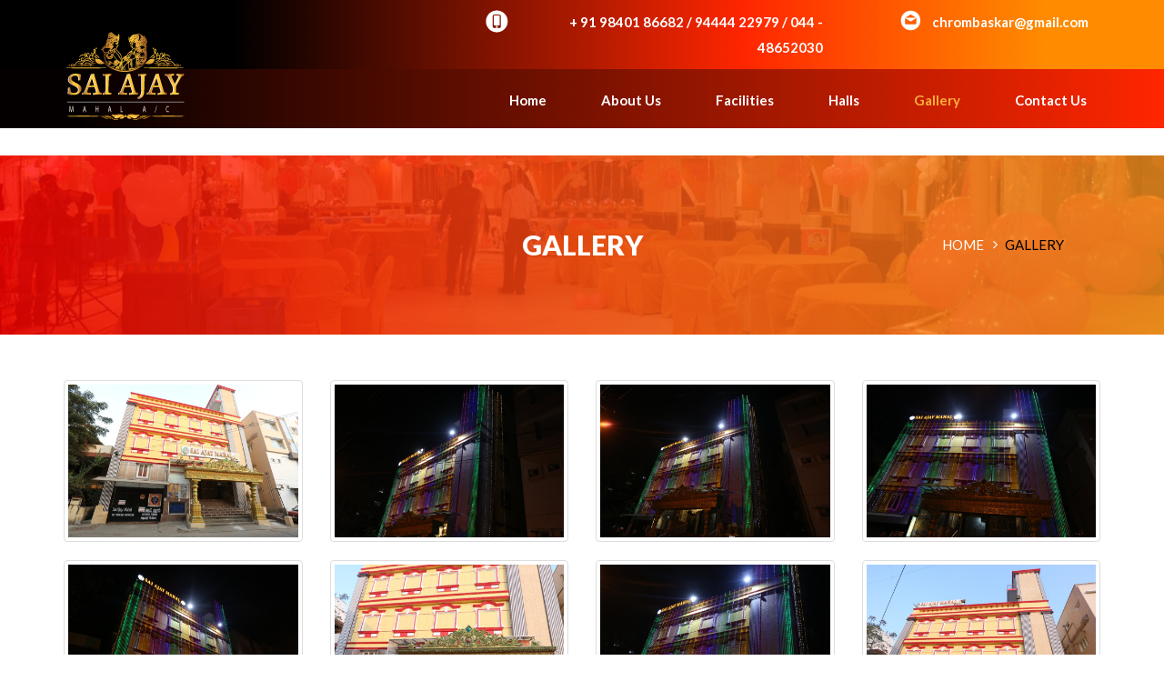

--- FILE ---
content_type: text/html; charset=UTF-8
request_url: https://saiajaymahal.com/gallery.php
body_size: 2662
content:
<!doctype html>
<html>
<head>
<meta charset="utf-8">
<meta name="viewport" content="width=device-width, initial-scale=1">
<title>Sai Ajay Mahal A/C </title>
<link rel="stylesheet" type="text/css" href="css/style.css" />
<style>
.list_item {
    background-color: #F1F1F1;
    -webkit-box-shadow: 0 1px 1px 0 rgba(0,0,0,.1);
    box-shadow: 0 1px 1px 0 rgba(0,0,0,.1);
    margin: 5px 15px 2px;
    padding: 2px;
    font-size: 14px;
    line-height: 1.5;
}
.show_more_main {
    margin: 15px 25px;
}
.show_more {
    background-color: #f8f8f8;
    background-image: -webkit-linear-gradient(top,#fcfcfc 0,#f8f8f8 100%);
    background-image: linear-gradient(top,#fcfcfc 0,#f8f8f8 100%);
    border: 1px solid;
    border-color: #d3d3d3;
    color: #333;
    font-size: 12px;
    outline: 0;
}
.show_more {
    cursor: pointer;
    display: block;
    padding: 10px 0;
    text-align: center;
    font-weight:bold;
}
.loding {
    background-color: #e9e9e9;
    border: 1px solid;
    border-color: #c6c6c6;
    color: #333;
    font-size: 12px;
    display: block;
    text-align: center;
    padding: 10px 0;
    outline: 0;
    font-weight:bold;
}
.loding_txt {
    background-image: url(loading.gif);
    background-position: left;
    background-repeat: no-repeat;
    border: 0;
    display: inline-block;
    height: 16px;
    padding-left: 20px;
}
.phone:before {
    
    left: -10px;
}
</style>
</head>

<body>
  
<section id="top_head">
	<div class="container">
		<div class="row">
			
			<div class="col-md-4 col-md-offset-5 text-right">
				<p class="phone">+ 91 98401 86682 / 94444 22979 / 044 - 48652030</p>
			</div>
			<div class="col-md-3 text-right">
				<p class="email">chrombaskar@gmail.com</p>
			</div>
			
		</div>
	</div>
	<div class="clearfix"></div>
</section>

<section id="header">
	<div class="container">
		<div class="row">
			<div class="col-md-4">
				<a href="index.html"><img src="images/sam-logo.png"  alt="Sai Ajay Mahal " class="logo center-block" /> </a>
			</div>
			
			<div class="col-md-8 menu">
				<nav class="navbar">
                      <div>
                        <div class="navbar-header">
                          <button type="button" class="navbar-toggle tog-le" data-toggle="collapse" data-target="#myNavbar">
                            <span class="icon-bar"></span>
                            <span class="icon-bar"></span>
                            <span class="icon-bar"></span>                        
                          </button>
                          <div class="navbar-brand">Menu</div>
                        </div>
                        <div class="collapse navbar-collapse" id="myNavbar">
                          <ul class="nav navbar-nav navbar-right">
                           	<li><a href="index.html">Home</a></li>
                           	<li><a href="about-us.html">About Us</a></li>
                            <li><a href="facilities.html">Facilities</a></li>
                            <li><a href="hall.html">Halls</a></li>
                            <li class="active"><a href="gallery.php">Gallery</a></li>
                            <li><a href="contact-us.html">Contact Us</a></li>
                          </ul>
                         </div>
                	</div>
            	</nav>
			</div>
		</div>
	</div>
<div class="clearfix"></div>
</section>  

<section id="inner_banner" class="serv_banner">
	<img src="images/gallery-bg.jpg" class="abt-img" />
	<div class="centered">Gallery</div>
	<ul class="list-unstyled list-inline text-right">
		<li><a href="index.html">Home</a></li>
		<li>Gallery</li>
	</ul>
	<div class="clearfix"></div>
</section>
<section id="gallery-page">
	<div class="container">
		<div class="row">
		
		<div id="themepad"></div>
		<div class="clearfix"></div>
		<div class="show_more_main" id="show_more_main" >
								<span class="show_more" title="Load more templates">Show More</span>
								<span class="loding" style="display: none;"><span class="loding_txt">Loading...</span></span>
							</div>
		   <!--<div class="col-md-3">
				<a href="images/gallery/big/20.jpg" data-toggle="lightbox" data-gallery="gallery1">
      	          <img src="images/gallery/small/20.jpg" class="img-responsive gl_res img-thumbnail"> </a>
           </div>-->
		</div>
	</div>
</section>

<section id="footer">
	<div class="container">
		<div class="row">
			<div class="col-md-4">
			   <h3>Fecilities</h3>
				<ul class="list-unstyled">
					<li><a href="facilities.html">Hall Facility</a></li>
					<li><a href="facilities.html">Lift Service</a></li>
					<li><a href="facilities.html">Rooms Facility</a></li>
					<li><a href="facilities.html">Dinning Hall</a></li>
					<li><a href="facilities.html">Modular Kitchen</a></li>
					<li><a href="facilities.html">Car Parking</a></li>
				</ul>
			</div>
			<div class="col-md-4 fot-prag">
			  <img src="images/sam-logo.png" class="img-responsive center-block fot-img">
			   <p>Our wedding Mahal near Chennai is also famous for gardens. Marriage hall in Chennai is not only acknowledged only for the marriages, but also for small events, birthday parties, and other functions and meetings.</p>
				
			</div>
			<div class="col-md-3 col-md-offset-1">
			   <h3>Address</h3>
				<p>NO.22/6A, Baskar Tower,<br>
				1&nbsp;<sup>st</sup> Main Road,<br>
				 New Colony,<br>
				Chromepet &nbsp;(Near Lalitha Jewellery),<br>
			   Chennai - 600 044.<br>Phone : 044 - 48652030</p>
			</div>
		</div>
	</div>
<div class="clearfix"></div>	
</section>
<section id="copyright">
	<div class="container">
		<div class="row">
			<div class="col-md-6 text-left">
				 <p> © 2018  Sai Ajay Mahal A/C | All Rights Reserved</p>
			</div>
			
			<div class="col-md-6 text-right">
				<p>Powered by <a href="https://www.itacumens.com/" target="_blank">ITAcumens</a></p>
			</div>
		</div>
	</div>
</section>
	

	
<script type="text/javascript" src="js/jquery.min.js"></script>
<script type="text/javascript" src="js/bootstrap.js"></script>
<script type="text/javascript" src="js/bs-slider.js"></script>
<script type="text/javascript" src="js/owl.carousel.js"></script>
<script type="text/javascript" src="js/ekko-lightbox.js"></script>

<script type="text/javascript">
	$(document).ready(function() { 
		$("#service_scroll").owlCarousel({ 
		autoPlay: true,
		navigation : true, // Show next and prev buttons 
		navigationText:["<i class='fa fa-chevron-left'></i>","<i class='fa fa-chevron-right'></i>"],
		pagination:false,
		slideSpeed : 300,
		paginationSpeed : 400, 
		items : 3,
		itemsDesktop:3,
		});
	});
</script>
<script>
$(document).on('click', '[data-toggle="lightbox"]:not([data-gallery="navigateTo"])', function(event) {
event.preventDefault();
return $(this).ekkoLightbox({
onShown: function() {
if (window.console) {
return console.log('Checking our the events huh?');
}
},
onNavigate: function(direction, itemIndex) {
if (window.console) {
return console.log('Navigating '+direction+'. Current item: '+itemIndex);
}
}
});
});
//ajaxload
var limit_parameter=12;
$.post('ajaxpost_temp.php',{action:'default_template',limit:limit_parameter},function(data){
	$('#themepad').append(data);
	if(limit_parameter>=$('#rowcount').val()){
		$('.show_more_main').hide();
	}
	$('.show_more_main').click(function(){
	    $('.show_more').text('Loading..');
		$.post('ajaxpost_temp.php',{action:'default_template_by_click',limit:limit_parameter,id:$('#iid').val()},function(data){
		    $('.show_more').text('Show More');
			$('#themepad').append(data);
			if(limit_parameter>=$('#rowcount').val()){
				$('.show_more_main').hide();
			}
		});
	});
});

</script>

</body>
</html>
	

--- FILE ---
content_type: text/html; charset=UTF-8
request_url: https://saiajaymahal.com/ajaxpost_temp.php
body_size: 79
content:
<div class="col-md-3">
				<a href="images/gallery/gallery_374_0.jpeg" data-toggle="lightbox" data-gallery="gallery1">
      	          <img src="timthumb.php?src=http://saiajaymahal.com/images/gallery/gallery_374_0.jpeg&h=300&w=450&zc=1" class="img-responsive gl_res img-thumbnail"> </a>
           </div><div class="col-md-3">
				<a href="images/gallery/gallery_367_6.jpeg" data-toggle="lightbox" data-gallery="gallery1">
      	          <img src="timthumb.php?src=http://saiajaymahal.com/images/gallery/gallery_367_6.jpeg&h=300&w=450&zc=1" class="img-responsive gl_res img-thumbnail"> </a>
           </div><div class="col-md-3">
				<a href="images/gallery/gallery_367_5.jpeg" data-toggle="lightbox" data-gallery="gallery1">
      	          <img src="timthumb.php?src=http://saiajaymahal.com/images/gallery/gallery_367_5.jpeg&h=300&w=450&zc=1" class="img-responsive gl_res img-thumbnail"> </a>
           </div><div class="col-md-3">
				<a href="images/gallery/gallery_367_4.jpeg" data-toggle="lightbox" data-gallery="gallery1">
      	          <img src="timthumb.php?src=http://saiajaymahal.com/images/gallery/gallery_367_4.jpeg&h=300&w=450&zc=1" class="img-responsive gl_res img-thumbnail"> </a>
           </div><div class="col-md-3">
				<a href="images/gallery/gallery_367_3.jpeg" data-toggle="lightbox" data-gallery="gallery1">
      	          <img src="timthumb.php?src=http://saiajaymahal.com/images/gallery/gallery_367_3.jpeg&h=300&w=450&zc=1" class="img-responsive gl_res img-thumbnail"> </a>
           </div><div class="col-md-3">
				<a href="images/gallery/gallery_367_2.jpeg" data-toggle="lightbox" data-gallery="gallery1">
      	          <img src="timthumb.php?src=http://saiajaymahal.com/images/gallery/gallery_367_2.jpeg&h=300&w=450&zc=1" class="img-responsive gl_res img-thumbnail"> </a>
           </div><div class="col-md-3">
				<a href="images/gallery/gallery_367_1.jpeg" data-toggle="lightbox" data-gallery="gallery1">
      	          <img src="timthumb.php?src=http://saiajaymahal.com/images/gallery/gallery_367_1.jpeg&h=300&w=450&zc=1" class="img-responsive gl_res img-thumbnail"> </a>
           </div><div class="col-md-3">
				<a href="images/gallery/gallery_367_0.jpeg" data-toggle="lightbox" data-gallery="gallery1">
      	          <img src="timthumb.php?src=http://saiajaymahal.com/images/gallery/gallery_367_0.jpeg&h=300&w=450&zc=1" class="img-responsive gl_res img-thumbnail"> </a>
           </div><div class="col-md-3">
				<a href="images/gallery/gallery_359_7.jpeg" data-toggle="lightbox" data-gallery="gallery1">
      	          <img src="timthumb.php?src=http://saiajaymahal.com/images/gallery/gallery_359_7.jpeg&h=300&w=450&zc=1" class="img-responsive gl_res img-thumbnail"> </a>
           </div><div class="col-md-3">
				<a href="images/gallery/gallery_359_6.jpeg" data-toggle="lightbox" data-gallery="gallery1">
      	          <img src="timthumb.php?src=http://saiajaymahal.com/images/gallery/gallery_359_6.jpeg&h=300&w=450&zc=1" class="img-responsive gl_res img-thumbnail"> </a>
           </div><div class="col-md-3">
				<a href="images/gallery/gallery_359_5.jpeg" data-toggle="lightbox" data-gallery="gallery1">
      	          <img src="timthumb.php?src=http://saiajaymahal.com/images/gallery/gallery_359_5.jpeg&h=300&w=450&zc=1" class="img-responsive gl_res img-thumbnail"> </a>
           </div><div class="col-md-3">
				<a href="images/gallery/gallery_359_4.jpeg" data-toggle="lightbox" data-gallery="gallery1">
      	          <img src="timthumb.php?src=http://saiajaymahal.com/images/gallery/gallery_359_4.jpeg&h=300&w=450&zc=1" class="img-responsive gl_res img-thumbnail"> </a>
           </div><input type="hidden" id="iid" value="363"><input type="hidden" id="rowcount" value="334">

--- FILE ---
content_type: text/css
request_url: https://saiajaymahal.com/css/style.css
body_size: 2917
content:
@charset "utf-8";
/*
* Copyright (c) 2018 ITAcumens
*/
@import url('https://fonts.googleapis.com/css?family=Lato:400,700,900');
@import url(bootstrap.css);
@import url(bs-slider.css);
@import url(ekko-lightbox.css);
@import url(owl.carousel.css);
@import url(owl.theme.css);
@import url(font-awesome.css);

*{margin:0px; padding: 0px; outline: none !important;}

body{
	font-weight: normal;
	font-size: 15px;
	overflow-x: hidden;
	line-height: 28px;
	font-family: 'Lato', sans-serif;
}

#top_head {
   /* Permalink - use to edit and share this gradient: http://colorzilla.com/gradient-editor/#000000+20,ff2600+64,ff8c00+90 */
background: #000000; /* Old browsers */
background: -moz-linear-gradient(left, #000000 20%, #ff2600 64%, #ff8c00 90%); /* FF3.6-15 */
background: -webkit-linear-gradient(left, #000000 20%,#ff2600 64%,#ff8c00 90%); /* Chrome10-25,Safari5.1-6 */
background: linear-gradient(to right, #000000 20%,#ff2600 64%,#ff8c00 90%); /* W3C, IE10+, FF16+, Chrome26+, Opera12+, Safari7+ */
filter: progid:DXImageTransform.Microsoft.gradient( startColorstr='#000000', endColorstr='#ff8c00',GradientType=1 ); /* IE6-9 */
    color: #fff;
}
#top_head p{
	margin: 10px 0 10px;
	font-weight: 600;
	padding-right: 13px;
	font-size: 15px;
}
.phone:before {
    content: url(../images/phone.png);
    position: absolute;
    display: inline-block;
    left: 96px;
}
.email:before{
	content:url(../images/email.png);
	position:absolute;
	display: inline-block;
	left: 56px;
}
#header{
	/* Permalink - use to edit and share this gradient: http://colorzilla.com/gradient-editor/#050000+7,ff2600+100 */
background: #050000; /* Old browsers */
background: -moz-linear-gradient(left, #050000 7%, #ff2600 100%); /* FF3.6-15 */
background: -webkit-linear-gradient(left, #050000 7%,#ff2600 100%); /* Chrome10-25,Safari5.1-6 */
background: linear-gradient(to right, #050000 7%,#ff2600 100%); /* W3C, IE10+, FF16+, Chrome26+, Opera12+, Safari7+ */
filter: progid:DXImageTransform.Microsoft.gradient( startColorstr='#050000', endColorstr='#ff2600',GradientType=1 ); /* IE6-9 */
}
.logo {
    position: absolute;
    top: -42px;
}
.menu .navbar{
	margin-top: 15px;
	margin-bottom: 0px;
	margin-right: 15px;
	border:0px;
}

.menu .navbar-nav li a {
    color: #fff;
    font-weight: 600;
    transition: .3s ease-in;
    -webkit-transition: .3s ease-in;
    -moz-transition: .3s ease-in;
    padding: 9px 30px;
    font-size: 15px;
}

.menu .navbar-nav li:last-child a{
	padding-right: 0px;
}

.menu .navbar-nav li a:hover,
.menu .navbar-nav li a:focus,
.menu .navbar-nav .active a{
	background: none;
	color: #faaf3b;
}
#about-bg:before {
    content: '';
    position: absolute;
    top: 0;
    left: 0;
    bottom: 0;
    right: 0;
    background: rgba(109, 62, 28, 0.89);
}

#about-bg {
    background-image: url(../images/about-bg.jpg);
    background-size: cover;
    display: block;
    /* min-height: 957px; */
    position: relative;
    padding-bottom: 50px;
    /* padding-top: 20px; */
}
#about-bg h2{
	color: #fff;
    line-height: 42px;
    font-size: 32px;
}
#about-bg p {
    color: #fff;
    font-size: 15px;
    font-weight: 400;
    text-align: justify;
    /* line-height: 25px; */
}
.hx1{
	position: absolute;
    margin-top: 130px;
}

.hx2 {
    position: absolute;
    margin-top: 47px;
    margin-left: 151px;
}

.hx5 {
    position: absolute;
    margin-top: 217px;
    margin-left: 148px;
}
.hx4 {
    position: absolute;
    margin-left: 299px;
    margin-top: 133px;
}
.hx3 {
    position: absolute;
    margin-left: 449px;
    margin-top: 50px;
}

.head-con{
	margin-top:150px;
}
.head-con h2{
	font-size: 30px;
    font-weight: 600;
    margin-top: 20px;
}
.head-con p {
    padding: 22px 0px;
    font-size: 15px;
    font-weight: 600;
}

.red-bg {
    background: #ff0000;
    background: -moz-linear-gradient(left, #ff0000 0%, #f6921e 100%);
    background: -webkit-linear-gradient(left, #ff0000 0%,#f6921e 100%);
    background: linear-gradient(to right, #ff0000 0%,#f6921e 100%);
    filter: progid:DXImageTransform.Microsoft.gradient( startColorstr='#ff0000', endColorstr='#f6921e',GradientType=1 );
    width: 100%;
    position: relative;
    /* top: 595px; */
    border: 3px;
    border-radius: 10px;
    opacity: .8;
    padding-bottom: 20px;
    float: left;
	margin-top: 115px;
}
.red-bg h2 {
    color: #fff;
    padding-top: 0px;
    padding-bottom: 8px;
}
.red-bg h5{
	color:#fff;
	font-weight: 600;
	font-size: 17px;
}

#gallery{
	padding-top: 10px;
	padding-bottom: 30px;
}
#gallery h2{
	color:#000;
	font-weight: 600;
	padding-bottom: 20px;
}
.img {
    border-radius: 15px;
    width: 100%;
	
}
.vd-page h2{
	margin-top: -62px;
}
.img:hover{
	background: #ff0000;
    background: -moz-linear-gradient(left, #ff0000 0%, #f6921e 100%);
    background: -webkit-linear-gradient(left, #ff0000 0%,#f6921e 100%);
    background: linear-gradient(to right, #ff0000 0%,#f6921e 100%);
    filter: progid:DXImageTransform.Microsoft.gradient( startColorstr='#ff0000', endColorstr='#f6921e',GradientType=1 );
	transition: .3s ease-in;
    -webkit-transition: .3s ease-in;
    -moz-transition: .3s ease-in;
}
#gallery h5{
	
	font-weight: 600;
	font-size:17px;
}

#footer{
	background: #ff0000;
    background: -moz-linear-gradient(left, #ff0000 0%, #f6921e 100%);
    background: -webkit-linear-gradient(left, #ff0000 0%,#f6921e 100%);
    background: linear-gradient(to right, #ff0000 0%,#f6921e 100%);
    filter: progid:DXImageTransform.Microsoft.gradient( startColorstr='#ff0000', endColorstr='#f6921e',GradientType=1 );
    color:#fff;
    width: 100%;
	opacity: .9;
	padding-top: 30px;
    padding-bottom: 30px;
	position: relative;
	float: left;
	overflow: hidden;
}
#footer ul li a img{
	padding-top: 30px;
}
.fot-img{
    color: #fff;
    background: #000;
    padding: 5px;
    border-radius: 3px;
}
.fot-prag p{
    text-align: justify;
    padding: 0px;
    margin: 0px;
}
#footer p{
	line-height: 30px;
}
#footer ul li a{
	color:#fff;
	text-decoration: none;
	line-height: 30px;
	transition: .3s ease-in;
    -webkit-transition: .3s ease-in;
    -moz-transition: .3s ease-in;
	
}
#footer ul li a:hover{
	color:#000;
	
}

#hal-facili h2 {
    text-transform: uppercase;
    font-size: 30px;
    font-weight: 900;
    margin-top: 5px;
    margin-bottom: 20px;
}

table {
    font-family: 'Lato', sans-serif;
    border-collapse: collapse;
    width: 100%;
	font-size:16px;
	font-weight: 700;
	margin: 30px 0px;
}
th {
    text-align: center;
    font-size: 20px;
    padding: 12px;
}
td,tr {
    border: 1px solid #dddddd;
    text-align: center;
    padding: 8px;
}

tr:nth-child(even) {
    background-color: transparent;
}













#copyright {
    color: #fff;
    padding: 0px 0px;
    background: rgba(246,145,30,1);
background: -moz-linear-gradient(left, rgba(246,145,30,1) 0%, rgba(255,0,0,1) 100%);
background: -webkit-gradient(left top, right top, color-stop(0%, rgba(246,145,30,1)), color-stop(100%, rgba(255,0,0,1)));
background: -webkit-linear-gradient(left, rgba(246,145,30,1) 0%, rgba(255,0,0,1) 100%);
background: -o-linear-gradient(left, rgba(246,145,30,1) 0%, rgba(255,0,0,1) 100%);
background: -ms-linear-gradient(left, rgba(246,145,30,1) 0%, rgba(255,0,0,1) 100%);
background: linear-gradient(to right, rgba(246,145,30,1) 0%, rgba(255,0,0,1) 100%);
filter: progid:DXImageTransform.Microsoft.gradient( startColorstr='#f6911e', endColorstr='#ff0000', GradientType=1 );
	opacity: 9;
}
#copyright p {
    padding-top: 15px;
    padding-bottom: 0px;
}
#copyright p a{
	color: #fff;
    text-decoration: none;
}
#copyright p a:hover{
	color: #fff;
    text-decoration: none;
}


#inner_banner {
    width: 100%;
    position: relative;
    margin: 30px 0px;
}
.serv_banner:before {
    /* Permalink - use to edit and share this gradient: http://colorzilla.com/gradient-editor/#ff0000+0,f6921e+100 */
background: #ff0000; /* Old browsers */
background: -moz-linear-gradient(left, #ff0000 0%, #f6921e 100%); /* FF3.6-15 */
background: -webkit-linear-gradient(left, #ff0000 0%,#f6921e 100%); /* Chrome10-25,Safari5.1-6 */
background: linear-gradient(to right, #ff0000 0%,#f6921e 100%); /* W3C, IE10+, FF16+, Chrome26+, Opera12+, Safari7+ */
filter: progid:DXImageTransform.Microsoft.gradient( startColorstr='#ff0000', endColorstr='#f6921e',GradientType=1 ); /* IE6-9 */
    opacity: .8;
}

.abt_banner:before, .serv_banner:before, .con_banner:before, .gly_banner:before {
    content: '';
    position: absolute;
    top: 0;
    bottom: 0;
    left: 0;
    right: 0;
}
.abt-img {
    width: 100%;
}
.centered {
    position: absolute;
    top: 50%;
    left: 50%;
    text-transform: uppercase;
    font-weight: 900;
    color: #fff;
    font-size: 30px;
    transform: translate(-50%, -50%);
}
#inner_banner ul {
    position: absolute;
    top: 50%;
    right: 7%;
    transform: translate(-7%, -50%);
}
#inner_banner ul li {
    color: #000;
    position: relative;
    padding-left: 10px;
    padding-right: 10px;
    text-transform: uppercase;
}
#inner_banner ul li a {
    color: #fff;
}
#inner_banner ul li:first-child:after {
    content: '\f105';
    position: absolute;
    right: -5px;
    color: #fff;
    font-family: fontAwesome;
    font-weight: normal;
}
#about-page{
	padding-bottom: 20px;
}

#about-page h2{
	padding-bottom: 25px;
    font-size: 30px;
    font-weight: 600;
}
#about-page h2:after {
    content: '';
    border-bottom: 2px solid #bb442f;
    position: relative;
    width: 268px;
    padding-bottom: 10px;
    display: block;
    margin: 0px auto 10px;
}

.abt-bdr:hover{
background: #ff0000; /* Old browsers */
background: -moz-linear-gradient(left, #ff0000 0%, #f6921e 100%); /* FF3.6-15 */
background: -webkit-linear-gradient(left, #ff0000 0%,#f6921e 100%); /* Chrome10-25,Safari5.1-6 */
background: linear-gradient(to right, #ff0000 0%,#f6921e 100%); /* W3C, IE10+, FF16+, Chrome26+, Opera12+, Safari7+ */
filter: progid:DXImageTransform.Microsoft.gradient( startColorstr='#ff0000', endColorstr='#f6921e',GradientType=1 ); /* IE6-9 */
    opacity: .8;
	transition: .3s ease-in;
    -webkit-transition: .3s ease-in;
    -moz-transition: .3s ease-in;
	
}
.abt-bdr{
	width: 100%;
}
#about-page p{
	font-size: 15px;
    line-height: 36px;
    text-align: justify;
}
#abt-cir{
	padding-top:20px;
	padding-bottom: 20px;
}
#abt-cir h3{
	font-weight:600;
}
#abt-cir img{
	border:2px solid #eee;
}
#abt-cir img:hover{
background: #ff0000; /* Old browsers */
background: -moz-linear-gradient(left, #ff0000 0%, #f6921e 100%); /* FF3.6-15 */
background: -webkit-linear-gradient(left, #ff0000 0%,#f6921e 100%); /* Chrome10-25,Safari5.1-6 */
background: linear-gradient(to right, #ff0000 0%,#f6921e 100%); /* W3C, IE10+, FF16+, Chrome26+, Opera12+, Safari7+ */
filter: progid:DXImageTransform.Microsoft.gradient( startColorstr='#ff0000', endColorstr='#f6921e',GradientType=1 ); /* IE6-9 */
    opacity: .8;
	transition: .3s ease-in;
    -webkit-transition: .3s ease-in;
    -moz-transition: .3s ease-in;
}
#faci-cont{
	padding-bottom: 20px;
}
#faci-cont h2{
	padding-bottom: 40px;
    padding-top: 10px;
    font-weight: 600;
    margin: 0px;
}
#faci-cont img{
	width:100%;
}
#faci-cont img:hover{
	background: #ff0000; /* Old browsers */
background: -moz-linear-gradient(left, #ff0000 0%, #f6921e 100%); /* FF3.6-15 */
background: -webkit-linear-gradient(left, #ff0000 0%,#f6921e 100%); /* Chrome10-25,Safari5.1-6 */
background: linear-gradient(to right, #ff0000 0%,#f6921e 100%); /* W3C, IE10+, FF16+, Chrome26+, Opera12+, Safari7+ */
filter: progid:DXImageTransform.Microsoft.gradient( startColorstr='#ff0000', endColorstr='#f6921e',GradientType=1 ); /* IE6-9 */
    opacity: .8;
	transition: .3s ease-in;
    -webkit-transition: .3s ease-in;
    -moz-transition: .3s ease-in;
}
#faci-cont h3{
	margin:0px;
	padding-bottom: 20px;
}
#faci-cont p{
	line-height:30px;
	text-align: justify;
	font-size: 15px;
}
#faci-cont ul li{
	padding: 0px 40px;
	line-height: 35px;
	position: relative;
	font-weight: 600;
}
.faci-pad{
	padding-top: 10px;
}
.li-st:before {
    content: '\f101';
    position: absolute;
    display: block;
    left: 17px;
    color: #F44336;
    font-size: 15px;
    right: 5;
    width: 100%;
    font-family: fontAwesome;
}

#hall-con{
	padding-top:10px;
	padding-bottom:30px;
}
#hall-con h3{
	font-weight:600;
}
#hall-con img:hover{
	background: #ff0000; /* Old browsers */
background: -moz-linear-gradient(left, #ff0000 0%, #f6921e 100%); /* FF3.6-15 */
background: -webkit-linear-gradient(left, #ff0000 0%,#f6921e 100%); /* Chrome10-25,Safari5.1-6 */
background: linear-gradient(to right, #ff0000 0%,#f6921e 100%); /* W3C, IE10+, FF16+, Chrome26+, Opera12+, Safari7+ */
filter: progid:DXImageTransform.Microsoft.gradient( startColorstr='#ff0000', endColorstr='#f6921e',GradientType=1 ); /* IE6-9 */
    opacity: .8;
	transition: .3s ease-in;
    -webkit-transition: .3s ease-in;
    -moz-transition: .3s ease-in;
}
#gallery-page{
	padding-top:20px;
	padding-bottom:20px;
}
.gl_res{
	margin-bottom:20px;
	width:100%;
}
#cont-page{
	padding-top:20px;
	padding-bottom: 20px;
}
#cont-page h3{
	font-weight:600;
}
.con-bdr{
	border: 1px solid #df701b;
	border-radius: 7px;
	text-align: center;
	padding-top:20px;
	margin-bottom: 20px;
	
}
.en-form .form-control:focus, .en-form .form-control:hover {
    border: 1px solid #03A9F4;
}
.vide{
	margin: 0px;
    padding: 0px;
    width: 300px;
    height: 140px;
    left: 0px;
}
.form-brd {
    border-radius: 10px;
    
    width: 100%;
    padding-bottom: 20px;
}
.form-brd h3{
	text-align:center;
	font-weight: 600;
}
.en-form {
    padding: 20px;
}
.form-group {
    margin-bottom: 15px;
}
.en-form .btn-primary {
    color: #fff;
    background-color: #f7911f;
    border-color: #f7911f;
    float: right;
    border-radius: 1px;
    padding: 8px 45px;
}
.btn-primary:active:hover{
	background: #ff0000; /* Old browsers */
background: -moz-linear-gradient(left, #ff0000 0%, #f6921e 100%); /* FF3.6-15 */
background: -webkit-linear-gradient(left, #ff0000 0%,#f6921e 100%); /* Chrome10-25,Safari5.1-6 */
background: linear-gradient(to right, #ff0000 0%,#f6921e 100%); /* W3C, IE10+, FF16+, Chrome26+, Opera12+, Safari7+ */
filter: progid:DXImageTransform.Microsoft.gradient( startColorstr='#ff0000', endColorstr='#f6921e',GradientType=1 ); /* IE6-9 */
    opacity: .8;
	transition: .3s ease-in;
    -webkit-transition: .3s ease-in;
    -moz-transition: .3s ease-in;
	border:none;
}
.map{
	padding-top:30px;
}



@media(min-width:360) and (max-width:479){
	.phone:before{
		    left: 85px;
	}
}




@media screen and (min-width:768px){
	.menu .navbar-brand{
		display: none;
	}
}
@media (min-width:480px) and (max-width:520px){
	.hx1, .hx2, .hx3, .hx4, .hx5{
		padding-left: 80px;
	}
	.phone::before {
    left: 140px;
}
}

@media screen and (max-width:767px){
.slide-text h4 {
    font-size: 20px;
    color: #fdfcfa;
    font-weight: 600;
    font-family: 'Lato', sans-serif;
    text-shadow: 3px 1px #69504d;
    /* margin: 4px; */
    margin-top: 26px
}
	
	
	#top_head p {
    text-align: center;
    padding: 1px 0px;
    margin: 1px 0px;
}
	.phone::before{
		left: -10px;
        position: relative;
        top: 7px;
	}
	.email::before{
		left: -10px;
        position: relative;
        top: 7px;
	}
	
.menu .navbar-brand{
		color: #000;
        padding-left: 5px;
	}
	
	.menu .navbar-nav li a{
		padding: 12px 10px;
	}
	.logo{
		width: 150px;
        position: relative;
        top: 10px;

	}
	
	
	.menu .navbar-toggle{
		margin-right: 0px;
	}
	toggle .icon-bar {
    background: #fff;
}
	.menu .navbar-brand {
    color: #fff;
    padding-left: 5px;
}
	.navbar-toggle .icon-bar{
		background: #fff;
	}
	
	#inner_banner ul{
		right: 0;
	}
	
	#inner_banner ul li{
		font-size: 10px;
	}
	
	.centered{
		font-size: 15px;
		left: 10%;
		transform: translate(-10%, -50%);
	}
	
	.slide-text {
    width: 95%;
    top: 11%;
}
	#about-bg{
		padding-bottom: 40px;
        padding-top: 20px;
        padding-left: 10px;
        padding-right: 10px;
	}
	#about-bg h2{
		line-height: 34px;
        font-size: 25px;
       margin-top: 15px;
        text-align: center;
	}
	.red-bg h2{
		text-align:center;
	}
	.hx1{
		margin-top: 20px;
		position: relative;
	}
	.hx2{
		margin-top: 3px;
        margin-left: 0px;
        position: relative;
        width: 100%;
	}
	.hx5{
		margin-top: 3px;
		margin-left:0px;
		position: relative;
	}
	.hx4{
		margin-top: 3px;
		margin-left:0px;
		position: relative;
	}
	.hx3{
		margin-top: 3px;
		margin-left:0px;
		position: relative;
	}
	
	
	#inner_banner{
		margin-top: 10px;
		margin-bottom: 0px;
	}
	#about-page h2{
		padding-bottom: 6px;
		font-size: 20px;
	}	
	#about-page h2::after{
		width: 128px;
	}
	#about-page p{
		font-size: 14px;
	line-height: 30px;
	}
	#abt-cir{
		padding-top:0px;
		padding-bottom:10px;
	}
	#faci-cont h2{
		padding-bottom: 10px;
        padding-top: 20px;
		font-size:18px;
	}
	#faci-cont h3{
		    padding-bottom: 10px;
            font-size: 18px;
}
	.red-bg{
		margin-top: 15px;
	}
	.map{
		padding-top:30px;
	}
    
	.red-bg h5{
		padding-bottom: 10px;
	}
	#footer h3{
		text-align: left;
        padding: 0px;
        margin: 0px;
	}
	.en-form .form-control:focus, .en-form .form-control:hover {
    border: 1px solid #03A9F4;
}
	#footer p{
		padding-top: 10px;
		padding-bottom: 10px;
        margin: 0px;
	}
	.fot-img{
		margin: 0px;
	}
	#footer ul li a img{
		padding-top: 20px;
        width: 38px;
        padding-left: 0px;
        margin: 2px;
	}
	#copyright p{
		text-align: center;
        padding: 0px;
        margin: 0px;
		font-size: 13px;
	}
	#cont-page h3{
		margin:0px;
		padding:0px;
	}
	
	#hal-facili h2 {
    text-transform: uppercase;
    font-size: 15px;
    font-weight: 900;
    margin-top: 20px;
    margin-bottom: 0px;
}
	.table,th,td{
		margin: 20px 0px;
		font-size:13px;
	}
	
	.en-form {
    padding: 14px 0px;
		font-size: 13px;
    }
	.en-form .btn-primary{
		float: left;
        margin-left: 40px;
	}
	.en-form .form-control {
    background-color: rgba(230, 230, 230, 0.45);
    border-radius: 2px;
}
	.form-brd{
		float: none;
	}
	.slide-text > h2{
		font-size: 12px;
		margin: -7px;
	}
	.slide-text h3{
		font-size: 12px;
		margin: 10px;
	}
}
@media screen and (max-width:359px){
	.slide-text h1{
		font-size: 12px !important;
		padding-top: 13px;
		line-height: 15px;
	}
	
	#copyright{
		font-size: 12.5px;
		
	}
	
	#galler1 .btn{
		font-size: 13px;
	}
}

@media (min-width:360px) and (max-width:479px){
	#galler1 .btn{
		font-size: 13px;
	}
}

--- FILE ---
content_type: text/css
request_url: https://saiajaymahal.com/css/bs-slider.css
body_size: 1532
content:

.bs-slider{
    overflow: hidden;
    position: relative;
	max-height:100%;
    background: rgba(0,0,0,0.5);
}
.bs-slider:hover {
    cursor: -moz-grab; 
    cursor: -webkit-grab;
}
.bs-slider:active {
    cursor: -moz-grabbing;
    cursor: -webkit-grabbing;
}
.bs-slider .bs-slider-overlay {
    position: absolute;
    top: 0;
    left: 0;
    width: 100%;
    height: 100%;
	background:rgba(57,65,76,0.6);
}
.bs-slider > .carousel-inner > .item > img,
.bs-slider > .carousel-inner > .item > a > img {
    margin: auto;
    width: 100% !important;
}

/********************
*****Slide effect
**********************/

.fade {
    opacity: 1;
}
.fade .item {
    top: 0;
    z-index: 1;
    opacity: 0;
    width: 100%;
    position: absolute;
    left: 0 !important;
    display: block !important;
    -webkit-transition: opacity ease-in-out 1s;
    -moz-transition: opacity ease-in-out 1s;
    -ms-transition: opacity ease-in-out 1s;
    -o-transition: opacity ease-in-out 1s;
    transition: opacity ease-in-out 1s;
}
.fade .item:first-child {
    top: auto;
    position: relative;
}
.fade .item.active {
    opacity: 1;
    z-index: 2;
    -webkit-transition: opacity ease-in-out 1s;
    -moz-transition: opacity ease-in-out 1s;
    -ms-transition: opacity ease-in-out 1s;
    -o-transition: opacity ease-in-out 1s;
    transition: opacity ease-in-out 1s;
}

/*---------- LEFT/RIGHT ROUND CONTROL ----------*/
.control-round .carousel-control {
    top: 47%;
    opacity: 0;
    width: 45px;
    height: 45px;
    z-index: 100;
    color: #ffffff;
    display: block;
    font-size: 24px;
    cursor: pointer;
    overflow: hidden;
    line-height: 43px;
    text-shadow: none;
    position: absolute;
    font-weight: normal;
    background: transparent;
    -webkit-border-radius: 100px;
    border-radius: 100px;
}
.control-round:hover .carousel-control{
    opacity: 1;
}
.control-round .carousel-control.left {
    left: 1%;
}
.control-round .carousel-control.right {
    right: 1%;
}
.control-round .carousel-control.left:hover,
.control-round .carousel-control.right:hover{
    color: #fdfdfd;
    background: rgba(0, 0, 0, 0.5);
    border: 0px transparent;
}
.control-round .carousel-control.left>span:nth-child(1){
    left: 45%;
}
.control-round .carousel-control.right>span:nth-child(1){
    right: 45%;
}





/*---------- INDICATORS CONTROL ----------*/
.indicators-line > .carousel-indicators{
    right: 0;
    bottom: 23%;
    left: 100%;
    width: 100%;
    height: 25%;
    font-size: 0;
    overflow-x: auto;
    text-align: right;
    overflow-y: hidden;
    padding-left: 10px;
    padding-right: 10px;
    padding-top: 1px;
	margin-left: -4%;
    white-space: nowrap;
}
.indicators-line > .carousel-indicators li{
    padding: 0;
    width: 14px;
    height: 14px;
	display:block;
    border:0px;
    text-indent: 0;
    overflow: hidden;
    text-align: right;
    position: relative;
    letter-spacing: 1px;
    background: #24e9cd;
    -webkit-font-smoothing: antialiased;
    -webkit-border-radius: 50%;
    border-radius: 50%;
    margin-right: 5px;
	margin-bottom:15px;
    -webkit-transition: all 0.5s cubic-bezier(0.22,0.81,0.01,0.99);
    transition: all 0.5s cubic-bezier(0.22,0.81,0.01,0.99);
    z-index: 10;
    cursor:pointer;
}
.indicators-line > .carousel-indicators li:last-child{
    margin-right: 0;
}


.indicators-line > .carousel-indicators .active{
    margin: 1px 5px 15px 1px;
    /*box-shadow: 0 0 0 2px #fff;*/
    background-color:transparent;
	border:1px solid #24e9cd;
    position: relative;
    -webkit-transition: box-shadow 0.3s ease;
    -moz-transition: box-shadow 0.3s ease;
    -o-transition: box-shadow 0.3s ease;
    transition: box-shadow 0.3s ease;
    -webkit-transition: background-color 0.3s ease;
    -moz-transition: background-color 0.3s ease;
    -o-transition: background-color 0.3s ease;
    transition: background-color 0.3s ease;

}
.indicators-line > .carousel-indicators .active:before{
    transform: scale(0.5);
/*    background-color: #fff;
*/    content:"";
    position: absolute;
    left:-1px;
    top:-1px;
    width:10px;
    height: 10px;
    border-radius: 50%;
    -webkit-transition: background-color 0.3s ease;
    -moz-transition: background-color 0.3s ease;
    -o-transition: background-color 0.3s ease;
    transition: background-color 0.3s ease;
}

.slide-text h4 {
    font-size: 30px;
    color:#ff8c14;
    font-weight: 600;
    font-family: 'Lato', sans-serif;
    text-shadow: 3px 1px #69504d;
    margin: 4px;}

.slide_style_left {
    text-align:left !important;
	margin-left:60px;
}
.slide_style_center {
    text-align: center !important;
}

.slide-text {
    /* left: 0; */
    top: 25%;
    /* right: 0; */
     width:100%; 
    position: absolute;
    text-align: center;
    /* border-top-right-radius: 30px; */
    /* border-bottom-right-radius: 30px; */
   /* padding: 40px 48px 32px 0px;*/
    /* background: rgba(0,0,0,0.5); */
    /* font-family: 'Lato', sans-serif; */
    
	font-family: 'Montserrat', sans-serif;
}


.slide-text > h1 {
    color: #ffffff;
    font-size: 50px;
    font-style: normal;
    line-height: 60px;
    margin: 0px;
    letter-spacing: 1px;
    padding-top: 10px;
    display: block;
    -webkit-animation-delay: 1.3s;
    animation-delay: 1.3s;
    font-weight: 900;
    padding-bottom: 10px;
    text-shadow: 6px 2px #232222;
	font-family: 'Lato', sans-serif;
	text-align:center;

}

.slide-text > h2 {
    color: #fff;
    font-size: 40px;
    font-weight: 800;
    font-family: 'Lato', sans-serif;
    left: 1px;
    text-shadow: 6px 2px #232222;
}
.slide-text h3{
	font-size: 30px;
    color: #fff;
    font-weight: 600;
	font-family: 'Lato', sans-serif;
	text-shadow: 3px 1px #232222;
	margin: 4px;
}

.slide-text > h5 {
    font-size:32px;
	color:#000;
	line-height:34px;
	text-align:right;
	-webkit-animation-delay: 0.7s;
    animation-delay: 0.7s;
    display: block;
	margin: 0px 0px 10px;
	font-weight:800;
	font-family: 'Lato', sans-serif;
	
}

.slide-text > h5 > span, .slide-text > h1 >span{
	color:#00adee;
}

.slide_style_right h5{
	margin:0px 0px 0px auto;
}

.slide-text > p {
    padding: 0;
    color: #f3f3f3;
    font-size: 18px;
    line-height: 22px;	
    font-weight: 400;
    margin:0px;
	width: 90%;
	padding-left: 30px;
	font-family: 'Lato', sans-serif;
	text-transform: uppercase;
	letter-spacing: 1px;
    -webkit-animation-delay: 1.1s;
    animation-delay: 1.1s;
}

.slide-text > p span{
	font-weight:300;
	font-size:63px;
}

.slide-text > a.btn-default{
	color: #000;
    font-weight: 700;
    font-size: 12.5px;
    line-height: 15px;
    margin-right: 10px;
    text-align: center;
    padding: 10px 15px;
    white-space: nowrap;
    letter-spacing: 1px;
    display: inline-block;
    border: none;
	border-radius:0px;
    text-transform: uppercase;
    -webkit-animation-delay: 2s;
    animation-delay: 2s;
    -webkit-transition: background 0.3s ease-in-out, color 0.3s ease-in-out;
    transition: background 0.3s ease-in-out, color 0.3s ease-in-out;

}
.slide-text > a.btn-primary{
    color: #fff;
	clear:both;
	position:relative;
	top:0px;
    cursor: pointer;
    font-size: 14px;
	width: 150px;
    margin-left: auto;
    line-height: 15px;
    text-align: center;
    padding: 10px 30px;
    white-space: nowrap;
    background: #60B347;
    display: block;
    text-decoration: none;
	margin-top:18px;
	font-weight:400;
    border: none;
	text-transform:uppercase;
	border-radius:8px;
    -webkit-animation-delay: 2s;
    animation-delay: 2s;
    -webkit-transition: background 0.3s ease-in-out, color 0.3s ease-in-out;
    transition: background 0.3s ease-in-out, color 0.3s ease-in-out;
}






/*------------------------------------------------------*/
/* RESPONSIVE
/*------------------------------------------------------*/

@media (max-width: 991px) {
    .slide-text h1 {
        font-size: 40px;
        line-height: 50px;
        margin-bottom: 20px;
    }
    .slide-text > p {

        font-size: 18px;
    }
}


/*---------- MEDIA 480px ----------*/
@media  (max-width: 768px) {
    .slide-text {
        padding: 10px 50px;
    }


   .slide-text h1 {
    font-size: 24px;
    line-height: 30px;
    margin-bottom: 10px;
    text-shadow: 3px 1px #232222;
}
    .slide-text > p {
        font-size: 14px;
        line-height: 20px;
        margin-bottom: 20px;
    }
    .control-round .carousel-control{
        display: none;
    }

}
@media  (max-width: 480px) {
    .slide-text {
        padding: 10px 30px;
    }
    .slide-text h1 {
        font-size: 20px;
    line-height: 20px;
    margin-top: -13px;
	text-shadow: 2px 1px #232222;
    }
    .slide-text > p {
        font-size: 12px;
        line-height: 18px;
        margin-bottom: 10px;
    }
    .slide-text > a.btn-default, 
    .slide-text > a.btn-primary {
        font-size: 10px;
        line-height: 10px;
        margin-right: 10px;
        text-align: center;
        padding: 10px 15px;
    }
    .indicators-line > .carousel-indicators{
        display: none;
    }

}


--- FILE ---
content_type: text/css
request_url: https://saiajaymahal.com/css/owl.theme.css
body_size: 220
content:
/*
* 	Owl Carousel Owl Demo Theme 
*	v1.3.3
*/


.owl-theme .owl-controls{
	margin-top: 25px;
	text-align: center;
}



/* Styling Next and Prev buttons */

.owl-theme .owl-controls .owl-buttons div{
	color: #FFF;
	display: inline-block;
	zoom: 1;
	*display: inline;/*IE7 life-saver */
	margin: 5px;
	padding: 6px 12px;
    font-size: 16px;
	border-radius: 5px;
	/*-webkit-border-radius: 30px;
	-moz-border-radius: 30px;
	border-radius: 30px;*/
	background: #f9ae3a;
	
}

.owl-theme .owl-controls .owl-buttons div i{
	position: relative;
	top:2px;
}

/* Clickable class fix problem with hover on touch devices */
/* Use it for non-touch hover action */
.owl-theme .owl-controls.clickable .owl-buttons div:hover{
	filter: Alpha(Opacity=100);/*IE7 fix*/
	opacity: 1;
	text-decoration: none;
}

/* Styling Pagination*/

.owl-theme .owl-controls .owl-page{
	display: inline-block;
	zoom: 1;
	*display: inline;/*IE7 life-saver */
}
.owl-theme .owl-controls .owl-page span{
	display: block;
	width: 13px;
	height: 13px;
	margin: 5px;
	-webkit-border-radius: 20px;
	-moz-border-radius: 20px;
	border-radius: 20px;
	background: #fff;
}

.owl-theme .owl-controls .owl-page.active span,
.owl-theme .owl-controls.clickable .owl-page:hover span{
	background:#0076CE;
}

/* If PaginationNumbers is true */

.owl-theme .owl-controls .owl-page span.owl-numbers{
	height: auto;
	width: auto;
	color: #FFF;
	padding: 2px 10px;
	font-size: 12px;
	-webkit-border-radius: 30px;
	-moz-border-radius: 30px;
	border-radius: 30px;
}

/* preloading images */
.owl-item.loading{
	min-height: 150px;
	background: url(AjaxLoader.gif) no-repeat center center
}

.owl-theme .owl-controls .owl-buttons .owl-prev{
	left:-5px;
}

.owl-theme .owl-controls .owl-buttons .owl-next{
	right:-5px;
}

#about_college .owl-theme .owl-controls .owl-buttons .owl-prev,
#about_college .owl-theme .owl-controls .owl-buttons .owl-next{
	position:absolute;
	top:38.5%;
}